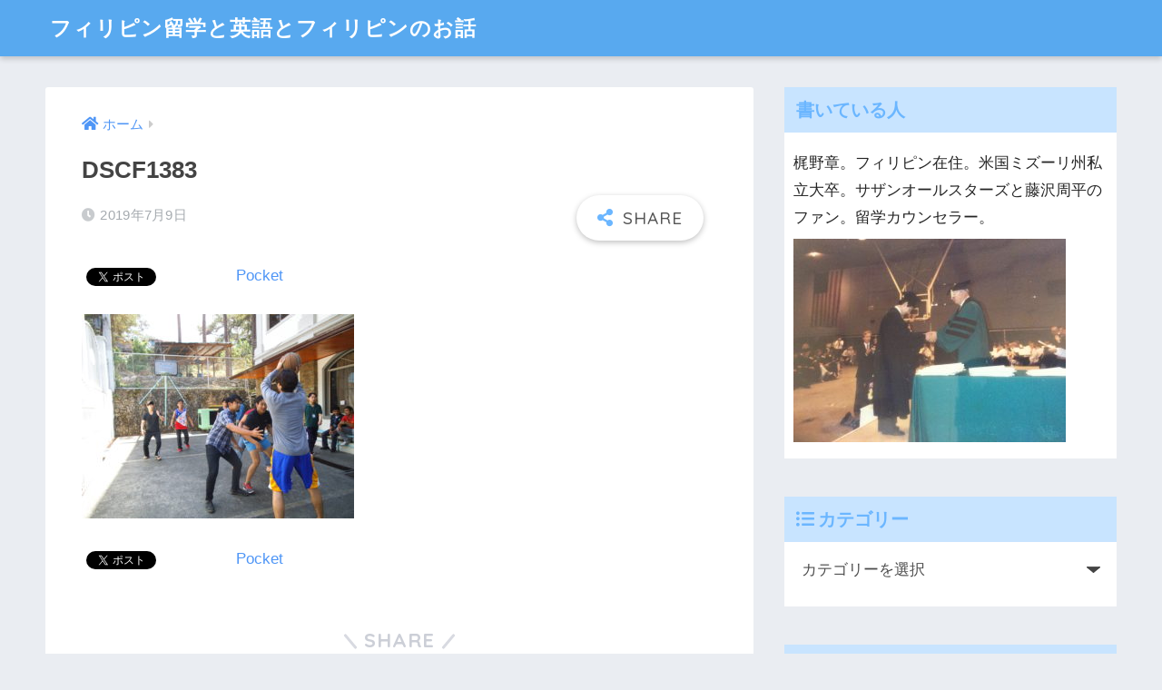

--- FILE ---
content_type: text/html; charset=UTF-8
request_url: https://ryugaku-philippines.com/2019/07/30/talk-recommended-for-toeic-score-up/dscf1383/
body_size: 12122
content:
<!doctype html>
<html dir="ltr" lang="ja" prefix="og: https://ogp.me/ns#">
<head>
  <meta charset="utf-8">
  <meta http-equiv="X-UA-Compatible" content="IE=edge">
  <meta name="HandheldFriendly" content="True">
  <meta name="MobileOptimized" content="320">
  <meta name="viewport" content="width=device-width, initial-scale=1, viewport-fit=cover"/>
  <meta name="msapplication-TileColor" content="#6bb6ff">
  <meta name="theme-color" content="#6bb6ff">
  <link rel="pingback" href="https://ryugaku-philippines.com/xmlrpc.php">
  
<!-- MapPress Easy Google Maps Version:2.95 (https://www.mappresspro.com) -->
<title>DSCF1383 | フィリピン留学と英語とフィリピンのお話</title>

		<!-- All in One SEO 4.4.8 - aioseo.com -->
		<meta name="robots" content="max-snippet:-1, max-image-preview:large, max-video-preview:-1" />
		<link rel="canonical" href="https://ryugaku-philippines.com/2019/07/30/talk-recommended-for-toeic-score-up/dscf1383/" />
		<meta name="generator" content="All in One SEO (AIOSEO) 4.4.8" />
		<meta property="og:locale" content="ja_JP" />
		<meta property="og:site_name" content="フィリピン留学と英語とフィリピンのお話 |" />
		<meta property="og:type" content="article" />
		<meta property="og:title" content="DSCF1383 | フィリピン留学と英語とフィリピンのお話" />
		<meta property="og:url" content="https://ryugaku-philippines.com/2019/07/30/talk-recommended-for-toeic-score-up/dscf1383/" />
		<meta property="article:published_time" content="2019-07-09T09:34:16+00:00" />
		<meta property="article:modified_time" content="2019-07-09T09:34:16+00:00" />
		<meta name="twitter:card" content="summary" />
		<meta name="twitter:title" content="DSCF1383 | フィリピン留学と英語とフィリピンのお話" />
		<meta name="google" content="nositelinkssearchbox" />
		<script type="application/ld+json" class="aioseo-schema">
			{"@context":"https:\/\/schema.org","@graph":[{"@type":"BreadcrumbList","@id":"https:\/\/ryugaku-philippines.com\/2019\/07\/30\/talk-recommended-for-toeic-score-up\/dscf1383\/#breadcrumblist","itemListElement":[{"@type":"ListItem","@id":"https:\/\/ryugaku-philippines.com\/#listItem","position":1,"name":"\u5bb6","item":"https:\/\/ryugaku-philippines.com\/","nextItem":"https:\/\/ryugaku-philippines.com\/2019\/07\/30\/talk-recommended-for-toeic-score-up\/dscf1383\/#listItem"},{"@type":"ListItem","@id":"https:\/\/ryugaku-philippines.com\/2019\/07\/30\/talk-recommended-for-toeic-score-up\/dscf1383\/#listItem","position":2,"name":"DSCF1383","previousItem":"https:\/\/ryugaku-philippines.com\/#listItem"}]},{"@type":"ItemPage","@id":"https:\/\/ryugaku-philippines.com\/2019\/07\/30\/talk-recommended-for-toeic-score-up\/dscf1383\/#itempage","url":"https:\/\/ryugaku-philippines.com\/2019\/07\/30\/talk-recommended-for-toeic-score-up\/dscf1383\/","name":"DSCF1383 | \u30d5\u30a3\u30ea\u30d4\u30f3\u7559\u5b66\u3068\u82f1\u8a9e\u3068\u30d5\u30a3\u30ea\u30d4\u30f3\u306e\u304a\u8a71","inLanguage":"ja","isPartOf":{"@id":"https:\/\/ryugaku-philippines.com\/#website"},"breadcrumb":{"@id":"https:\/\/ryugaku-philippines.com\/2019\/07\/30\/talk-recommended-for-toeic-score-up\/dscf1383\/#breadcrumblist"},"author":{"@id":"https:\/\/ryugaku-philippines.com\/author\/kajino-akira\/#author"},"creator":{"@id":"https:\/\/ryugaku-philippines.com\/author\/kajino-akira\/#author"},"datePublished":"2019-07-09T09:34:16+09:00","dateModified":"2019-07-09T09:34:16+09:00"},{"@type":"Organization","@id":"https:\/\/ryugaku-philippines.com\/#organization","name":"\u30d5\u30a3\u30ea\u30d4\u30f3\u7559\u5b66\u3068\u82f1\u8a9e\u3068\u30d5\u30a3\u30ea\u30d4\u30f3\u306e\u304a\u8a71","url":"https:\/\/ryugaku-philippines.com\/"},{"@type":"Person","@id":"https:\/\/ryugaku-philippines.com\/author\/kajino-akira\/#author","url":"https:\/\/ryugaku-philippines.com\/author\/kajino-akira\/","name":"Kajino Akira","image":{"@type":"ImageObject","@id":"https:\/\/ryugaku-philippines.com\/2019\/07\/30\/talk-recommended-for-toeic-score-up\/dscf1383\/#authorImage","url":"https:\/\/secure.gravatar.com\/avatar\/8a36a48c8e8316a475bbccc8a2a2db04?s=96&d=mm&r=g","width":96,"height":96,"caption":"Kajino Akira"}},{"@type":"WebSite","@id":"https:\/\/ryugaku-philippines.com\/#website","url":"https:\/\/ryugaku-philippines.com\/","name":"\u30d5\u30a3\u30ea\u30d4\u30f3\u7559\u5b66\u3068\u82f1\u8a9e\u3068\u30d5\u30a3\u30ea\u30d4\u30f3\u306e\u304a\u8a71","inLanguage":"ja","publisher":{"@id":"https:\/\/ryugaku-philippines.com\/#organization"}}]}
		</script>
		<script type="text/javascript" >
			window.ga=window.ga||function(){(ga.q=ga.q||[]).push(arguments)};ga.l=+new Date;
			ga('create', "UA-100238994-1", 'auto');
			ga('send', 'pageview');
		</script>
		<script async src="https://www.google-analytics.com/analytics.js"></script>
		<!-- All in One SEO -->

<link rel='dns-prefetch' href='//fonts.googleapis.com' />
<link rel='dns-prefetch' href='//use.fontawesome.com' />
<link rel="alternate" type="application/rss+xml" title="フィリピン留学と英語とフィリピンのお話 &raquo; フィード" href="https://ryugaku-philippines.com/feed/" />
<link rel="alternate" type="application/rss+xml" title="フィリピン留学と英語とフィリピンのお話 &raquo; コメントフィード" href="https://ryugaku-philippines.com/comments/feed/" />
<script type="text/javascript">
window._wpemojiSettings = {"baseUrl":"https:\/\/s.w.org\/images\/core\/emoji\/14.0.0\/72x72\/","ext":".png","svgUrl":"https:\/\/s.w.org\/images\/core\/emoji\/14.0.0\/svg\/","svgExt":".svg","source":{"concatemoji":"https:\/\/ryugaku-philippines.com\/wp-includes\/js\/wp-emoji-release.min.js?ver=6.1.9"}};
/*! This file is auto-generated */
!function(e,a,t){var n,r,o,i=a.createElement("canvas"),p=i.getContext&&i.getContext("2d");function s(e,t){var a=String.fromCharCode,e=(p.clearRect(0,0,i.width,i.height),p.fillText(a.apply(this,e),0,0),i.toDataURL());return p.clearRect(0,0,i.width,i.height),p.fillText(a.apply(this,t),0,0),e===i.toDataURL()}function c(e){var t=a.createElement("script");t.src=e,t.defer=t.type="text/javascript",a.getElementsByTagName("head")[0].appendChild(t)}for(o=Array("flag","emoji"),t.supports={everything:!0,everythingExceptFlag:!0},r=0;r<o.length;r++)t.supports[o[r]]=function(e){if(p&&p.fillText)switch(p.textBaseline="top",p.font="600 32px Arial",e){case"flag":return s([127987,65039,8205,9895,65039],[127987,65039,8203,9895,65039])?!1:!s([55356,56826,55356,56819],[55356,56826,8203,55356,56819])&&!s([55356,57332,56128,56423,56128,56418,56128,56421,56128,56430,56128,56423,56128,56447],[55356,57332,8203,56128,56423,8203,56128,56418,8203,56128,56421,8203,56128,56430,8203,56128,56423,8203,56128,56447]);case"emoji":return!s([129777,127995,8205,129778,127999],[129777,127995,8203,129778,127999])}return!1}(o[r]),t.supports.everything=t.supports.everything&&t.supports[o[r]],"flag"!==o[r]&&(t.supports.everythingExceptFlag=t.supports.everythingExceptFlag&&t.supports[o[r]]);t.supports.everythingExceptFlag=t.supports.everythingExceptFlag&&!t.supports.flag,t.DOMReady=!1,t.readyCallback=function(){t.DOMReady=!0},t.supports.everything||(n=function(){t.readyCallback()},a.addEventListener?(a.addEventListener("DOMContentLoaded",n,!1),e.addEventListener("load",n,!1)):(e.attachEvent("onload",n),a.attachEvent("onreadystatechange",function(){"complete"===a.readyState&&t.readyCallback()})),(e=t.source||{}).concatemoji?c(e.concatemoji):e.wpemoji&&e.twemoji&&(c(e.twemoji),c(e.wpemoji)))}(window,document,window._wpemojiSettings);
</script>
<style type="text/css">
img.wp-smiley,
img.emoji {
	display: inline !important;
	border: none !important;
	box-shadow: none !important;
	height: 1em !important;
	width: 1em !important;
	margin: 0 0.07em !important;
	vertical-align: -0.1em !important;
	background: none !important;
	padding: 0 !important;
}
</style>
	<link rel='stylesheet' id='sng-stylesheet-css' href='https://ryugaku-philippines.com/wp-content/themes/sango-theme/style.css?ver2_19_6' type='text/css' media='all' />
<link rel='stylesheet' id='sng-option-css' href='https://ryugaku-philippines.com/wp-content/themes/sango-theme/entry-option.css?ver2_19_6' type='text/css' media='all' />
<link rel='stylesheet' id='sng-googlefonts-css' href='https://fonts.googleapis.com/css?family=Quicksand%3A500%2C700&#038;display=swap' type='text/css' media='all' />
<link rel='stylesheet' id='sng-fontawesome-css' href='https://use.fontawesome.com/releases/v5.11.2/css/all.css' type='text/css' media='all' />
<link rel='stylesheet' id='wp-block-library-css' href='https://ryugaku-philippines.com/wp-includes/css/dist/block-library/style.min.css?ver=6.1.9' type='text/css' media='all' />
<link rel='stylesheet' id='mappress-leaflet-css' href='https://ryugaku-philippines.com/wp-content/plugins/mappress-google-maps-for-wordpress/lib/leaflet/leaflet.css' type='text/css' media='all' />
<link rel='stylesheet' id='mappress-css' href='https://ryugaku-philippines.com/wp-content/plugins/mappress-google-maps-for-wordpress/css/mappress.css' type='text/css' media='all' />
<link rel='stylesheet' id='classic-theme-styles-css' href='https://ryugaku-philippines.com/wp-includes/css/classic-themes.min.css?ver=1' type='text/css' media='all' />
<style id='global-styles-inline-css' type='text/css'>
body{--wp--preset--color--black: #000000;--wp--preset--color--cyan-bluish-gray: #abb8c3;--wp--preset--color--white: #ffffff;--wp--preset--color--pale-pink: #f78da7;--wp--preset--color--vivid-red: #cf2e2e;--wp--preset--color--luminous-vivid-orange: #ff6900;--wp--preset--color--luminous-vivid-amber: #fcb900;--wp--preset--color--light-green-cyan: #7bdcb5;--wp--preset--color--vivid-green-cyan: #00d084;--wp--preset--color--pale-cyan-blue: #8ed1fc;--wp--preset--color--vivid-cyan-blue: #0693e3;--wp--preset--color--vivid-purple: #9b51e0;--wp--preset--gradient--vivid-cyan-blue-to-vivid-purple: linear-gradient(135deg,rgba(6,147,227,1) 0%,rgb(155,81,224) 100%);--wp--preset--gradient--light-green-cyan-to-vivid-green-cyan: linear-gradient(135deg,rgb(122,220,180) 0%,rgb(0,208,130) 100%);--wp--preset--gradient--luminous-vivid-amber-to-luminous-vivid-orange: linear-gradient(135deg,rgba(252,185,0,1) 0%,rgba(255,105,0,1) 100%);--wp--preset--gradient--luminous-vivid-orange-to-vivid-red: linear-gradient(135deg,rgba(255,105,0,1) 0%,rgb(207,46,46) 100%);--wp--preset--gradient--very-light-gray-to-cyan-bluish-gray: linear-gradient(135deg,rgb(238,238,238) 0%,rgb(169,184,195) 100%);--wp--preset--gradient--cool-to-warm-spectrum: linear-gradient(135deg,rgb(74,234,220) 0%,rgb(151,120,209) 20%,rgb(207,42,186) 40%,rgb(238,44,130) 60%,rgb(251,105,98) 80%,rgb(254,248,76) 100%);--wp--preset--gradient--blush-light-purple: linear-gradient(135deg,rgb(255,206,236) 0%,rgb(152,150,240) 100%);--wp--preset--gradient--blush-bordeaux: linear-gradient(135deg,rgb(254,205,165) 0%,rgb(254,45,45) 50%,rgb(107,0,62) 100%);--wp--preset--gradient--luminous-dusk: linear-gradient(135deg,rgb(255,203,112) 0%,rgb(199,81,192) 50%,rgb(65,88,208) 100%);--wp--preset--gradient--pale-ocean: linear-gradient(135deg,rgb(255,245,203) 0%,rgb(182,227,212) 50%,rgb(51,167,181) 100%);--wp--preset--gradient--electric-grass: linear-gradient(135deg,rgb(202,248,128) 0%,rgb(113,206,126) 100%);--wp--preset--gradient--midnight: linear-gradient(135deg,rgb(2,3,129) 0%,rgb(40,116,252) 100%);--wp--preset--duotone--dark-grayscale: url('#wp-duotone-dark-grayscale');--wp--preset--duotone--grayscale: url('#wp-duotone-grayscale');--wp--preset--duotone--purple-yellow: url('#wp-duotone-purple-yellow');--wp--preset--duotone--blue-red: url('#wp-duotone-blue-red');--wp--preset--duotone--midnight: url('#wp-duotone-midnight');--wp--preset--duotone--magenta-yellow: url('#wp-duotone-magenta-yellow');--wp--preset--duotone--purple-green: url('#wp-duotone-purple-green');--wp--preset--duotone--blue-orange: url('#wp-duotone-blue-orange');--wp--preset--font-size--small: 13px;--wp--preset--font-size--medium: 20px;--wp--preset--font-size--large: 36px;--wp--preset--font-size--x-large: 42px;--wp--preset--spacing--20: 0.44rem;--wp--preset--spacing--30: 0.67rem;--wp--preset--spacing--40: 1rem;--wp--preset--spacing--50: 1.5rem;--wp--preset--spacing--60: 2.25rem;--wp--preset--spacing--70: 3.38rem;--wp--preset--spacing--80: 5.06rem;}:where(.is-layout-flex){gap: 0.5em;}body .is-layout-flow > .alignleft{float: left;margin-inline-start: 0;margin-inline-end: 2em;}body .is-layout-flow > .alignright{float: right;margin-inline-start: 2em;margin-inline-end: 0;}body .is-layout-flow > .aligncenter{margin-left: auto !important;margin-right: auto !important;}body .is-layout-constrained > .alignleft{float: left;margin-inline-start: 0;margin-inline-end: 2em;}body .is-layout-constrained > .alignright{float: right;margin-inline-start: 2em;margin-inline-end: 0;}body .is-layout-constrained > .aligncenter{margin-left: auto !important;margin-right: auto !important;}body .is-layout-constrained > :where(:not(.alignleft):not(.alignright):not(.alignfull)){max-width: var(--wp--style--global--content-size);margin-left: auto !important;margin-right: auto !important;}body .is-layout-constrained > .alignwide{max-width: var(--wp--style--global--wide-size);}body .is-layout-flex{display: flex;}body .is-layout-flex{flex-wrap: wrap;align-items: center;}body .is-layout-flex > *{margin: 0;}:where(.wp-block-columns.is-layout-flex){gap: 2em;}.has-black-color{color: var(--wp--preset--color--black) !important;}.has-cyan-bluish-gray-color{color: var(--wp--preset--color--cyan-bluish-gray) !important;}.has-white-color{color: var(--wp--preset--color--white) !important;}.has-pale-pink-color{color: var(--wp--preset--color--pale-pink) !important;}.has-vivid-red-color{color: var(--wp--preset--color--vivid-red) !important;}.has-luminous-vivid-orange-color{color: var(--wp--preset--color--luminous-vivid-orange) !important;}.has-luminous-vivid-amber-color{color: var(--wp--preset--color--luminous-vivid-amber) !important;}.has-light-green-cyan-color{color: var(--wp--preset--color--light-green-cyan) !important;}.has-vivid-green-cyan-color{color: var(--wp--preset--color--vivid-green-cyan) !important;}.has-pale-cyan-blue-color{color: var(--wp--preset--color--pale-cyan-blue) !important;}.has-vivid-cyan-blue-color{color: var(--wp--preset--color--vivid-cyan-blue) !important;}.has-vivid-purple-color{color: var(--wp--preset--color--vivid-purple) !important;}.has-black-background-color{background-color: var(--wp--preset--color--black) !important;}.has-cyan-bluish-gray-background-color{background-color: var(--wp--preset--color--cyan-bluish-gray) !important;}.has-white-background-color{background-color: var(--wp--preset--color--white) !important;}.has-pale-pink-background-color{background-color: var(--wp--preset--color--pale-pink) !important;}.has-vivid-red-background-color{background-color: var(--wp--preset--color--vivid-red) !important;}.has-luminous-vivid-orange-background-color{background-color: var(--wp--preset--color--luminous-vivid-orange) !important;}.has-luminous-vivid-amber-background-color{background-color: var(--wp--preset--color--luminous-vivid-amber) !important;}.has-light-green-cyan-background-color{background-color: var(--wp--preset--color--light-green-cyan) !important;}.has-vivid-green-cyan-background-color{background-color: var(--wp--preset--color--vivid-green-cyan) !important;}.has-pale-cyan-blue-background-color{background-color: var(--wp--preset--color--pale-cyan-blue) !important;}.has-vivid-cyan-blue-background-color{background-color: var(--wp--preset--color--vivid-cyan-blue) !important;}.has-vivid-purple-background-color{background-color: var(--wp--preset--color--vivid-purple) !important;}.has-black-border-color{border-color: var(--wp--preset--color--black) !important;}.has-cyan-bluish-gray-border-color{border-color: var(--wp--preset--color--cyan-bluish-gray) !important;}.has-white-border-color{border-color: var(--wp--preset--color--white) !important;}.has-pale-pink-border-color{border-color: var(--wp--preset--color--pale-pink) !important;}.has-vivid-red-border-color{border-color: var(--wp--preset--color--vivid-red) !important;}.has-luminous-vivid-orange-border-color{border-color: var(--wp--preset--color--luminous-vivid-orange) !important;}.has-luminous-vivid-amber-border-color{border-color: var(--wp--preset--color--luminous-vivid-amber) !important;}.has-light-green-cyan-border-color{border-color: var(--wp--preset--color--light-green-cyan) !important;}.has-vivid-green-cyan-border-color{border-color: var(--wp--preset--color--vivid-green-cyan) !important;}.has-pale-cyan-blue-border-color{border-color: var(--wp--preset--color--pale-cyan-blue) !important;}.has-vivid-cyan-blue-border-color{border-color: var(--wp--preset--color--vivid-cyan-blue) !important;}.has-vivid-purple-border-color{border-color: var(--wp--preset--color--vivid-purple) !important;}.has-vivid-cyan-blue-to-vivid-purple-gradient-background{background: var(--wp--preset--gradient--vivid-cyan-blue-to-vivid-purple) !important;}.has-light-green-cyan-to-vivid-green-cyan-gradient-background{background: var(--wp--preset--gradient--light-green-cyan-to-vivid-green-cyan) !important;}.has-luminous-vivid-amber-to-luminous-vivid-orange-gradient-background{background: var(--wp--preset--gradient--luminous-vivid-amber-to-luminous-vivid-orange) !important;}.has-luminous-vivid-orange-to-vivid-red-gradient-background{background: var(--wp--preset--gradient--luminous-vivid-orange-to-vivid-red) !important;}.has-very-light-gray-to-cyan-bluish-gray-gradient-background{background: var(--wp--preset--gradient--very-light-gray-to-cyan-bluish-gray) !important;}.has-cool-to-warm-spectrum-gradient-background{background: var(--wp--preset--gradient--cool-to-warm-spectrum) !important;}.has-blush-light-purple-gradient-background{background: var(--wp--preset--gradient--blush-light-purple) !important;}.has-blush-bordeaux-gradient-background{background: var(--wp--preset--gradient--blush-bordeaux) !important;}.has-luminous-dusk-gradient-background{background: var(--wp--preset--gradient--luminous-dusk) !important;}.has-pale-ocean-gradient-background{background: var(--wp--preset--gradient--pale-ocean) !important;}.has-electric-grass-gradient-background{background: var(--wp--preset--gradient--electric-grass) !important;}.has-midnight-gradient-background{background: var(--wp--preset--gradient--midnight) !important;}.has-small-font-size{font-size: var(--wp--preset--font-size--small) !important;}.has-medium-font-size{font-size: var(--wp--preset--font-size--medium) !important;}.has-large-font-size{font-size: var(--wp--preset--font-size--large) !important;}.has-x-large-font-size{font-size: var(--wp--preset--font-size--x-large) !important;}
.wp-block-navigation a:where(:not(.wp-element-button)){color: inherit;}
:where(.wp-block-columns.is-layout-flex){gap: 2em;}
.wp-block-pullquote{font-size: 1.5em;line-height: 1.6;}
</style>
<link rel='stylesheet' id='contact-form-7-css' href='https://ryugaku-philippines.com/wp-content/plugins/contact-form-7/includes/css/styles.css' type='text/css' media='all' />
<link rel='stylesheet' id='toc-screen-css' href='https://ryugaku-philippines.com/wp-content/plugins/table-of-contents-plus/screen.min.css' type='text/css' media='all' />
<link rel='stylesheet' id='tablepress-default-css' href='https://ryugaku-philippines.com/wp-content/plugins/tablepress/css/build/default.css' type='text/css' media='all' />
<script type='text/javascript' src='https://ryugaku-philippines.com/wp-includes/js/jquery/jquery.min.js?ver=3.6.1' id='jquery-core-js'></script>
<script type='text/javascript' src='https://ryugaku-philippines.com/wp-includes/js/jquery/jquery-migrate.min.js?ver=3.3.2' id='jquery-migrate-js'></script>
<link rel="https://api.w.org/" href="https://ryugaku-philippines.com/wp-json/" /><link rel="alternate" type="application/json" href="https://ryugaku-philippines.com/wp-json/wp/v2/media/15911" /><link rel="EditURI" type="application/rsd+xml" title="RSD" href="https://ryugaku-philippines.com/xmlrpc.php?rsd" />
<link rel='shortlink' href='https://ryugaku-philippines.com/?p=15911' />
<link rel="alternate" type="application/json+oembed" href="https://ryugaku-philippines.com/wp-json/oembed/1.0/embed?url=https%3A%2F%2Fryugaku-philippines.com%2F2019%2F07%2F30%2Ftalk-recommended-for-toeic-score-up%2Fdscf1383%2F" />
<link rel="alternate" type="text/xml+oembed" href="https://ryugaku-philippines.com/wp-json/oembed/1.0/embed?url=https%3A%2F%2Fryugaku-philippines.com%2F2019%2F07%2F30%2Ftalk-recommended-for-toeic-score-up%2Fdscf1383%2F&#038;format=xml" />
	<style>	   
		#btn{
			background-color: #e60000;
			cursor: pointer; 
		   	font-weight: bold;
			font-size: 14px; 
			color: #fff; 
			border-radius: 8px; 
			padding: 7px 44px;
		}
	</style>
<meta name="robots" content="noindex,nofollow" /><meta property="og:title" content="DSCF1383" />
<meta property="og:description" content="" />
<meta property="og:type" content="article" />
<meta property="og:url" content="https://ryugaku-philippines.com/2019/07/30/talk-recommended-for-toeic-score-up/dscf1383/" />
<meta property="og:image" content="https://ryugaku-philippines.com/wp-content/themes/sango-theme/library/images/default.jpg" />
<meta name="thumbnail" content="https://ryugaku-philippines.com/wp-content/themes/sango-theme/library/images/default.jpg" />
<meta property="og:site_name" content="フィリピン留学と英語とフィリピンのお話" />
<meta name="twitter:card" content="summary_large_image" />

<!-- BEGIN: WP Social Bookmarking Light HEAD -->


<script>
    (function (d, s, id) {
        var js, fjs = d.getElementsByTagName(s)[0];
        if (d.getElementById(id)) return;
        js = d.createElement(s);
        js.id = id;
        js.src = "//connect.facebook.net/ja_JP/sdk.js#xfbml=1&version=v2.7";
        fjs.parentNode.insertBefore(js, fjs);
    }(document, 'script', 'facebook-jssdk'));
</script>

<style type="text/css">
    .wp_social_bookmarking_light{
    border: 0 !important;
    padding: 10px 0 20px 0 !important;
    margin: 0 !important;
}
.wp_social_bookmarking_light div{
    float: left !important;
    border: 0 !important;
    padding: 0 !important;
    margin: 0 5px 0px 0 !important;
    min-height: 30px !important;
    line-height: 18px !important;
    text-indent: 0 !important;
}
.wp_social_bookmarking_light img{
    border: 0 !important;
    padding: 0;
    margin: 0;
    vertical-align: top !important;
}
.wp_social_bookmarking_light_clear{
    clear: both !important;
}
#fb-root{
    display: none;
}
.wsbl_twitter{
    width: 100px;
}
.wsbl_facebook_like iframe{
    max-width: none !important;
}
.wsbl_pinterest a{
    border: 0px !important;
}
</style>
<!-- END: WP Social Bookmarking Light HEAD -->
<style> a{color:#4f96f6}.main-c, .has-sango-main-color{color:#6bb6ff}.main-bc, .has-sango-main-background-color{background-color:#6bb6ff}.main-bdr, #inner-content .main-bdr{border-color:#6bb6ff}.pastel-c, .has-sango-pastel-color{color:#c8e4ff}.pastel-bc, .has-sango-pastel-background-color, #inner-content .pastel-bc{background-color:#c8e4ff}.accent-c, .has-sango-accent-color{color:#ffb36b}.accent-bc, .has-sango-accent-background-color{background-color:#ffb36b}.header, #footer-menu, .drawer__title{background-color:#58a9ef}#logo a{color:#FFF}.desktop-nav li a , .mobile-nav li a, #footer-menu a, #drawer__open, .header-search__open, .copyright, .drawer__title{color:#FFF}.drawer__title .close span, .drawer__title .close span:before{background:#FFF}.desktop-nav li:after{background:#FFF}.mobile-nav .current-menu-item{border-bottom-color:#FFF}.widgettitle, .sidebar .wp-block-group h2, .drawer .wp-block-group h2{color:#6bb6ff;background-color:#c8e4ff}.footer, .footer-block{background-color:#e0e4eb}.footer-block, .footer, .footer a, .footer .widget ul li a{color:#3c3c3c}#toc_container .toc_title, .entry-content .ez-toc-title-container, #footer_menu .raised, .pagination a, .pagination span, #reply-title:before, .entry-content blockquote:before, .main-c-before li:before, .main-c-b:before{color:#6bb6ff}.searchform__submit, .footer-block .wp-block-search .wp-block-search__button, .sidebar .wp-block-search .wp-block-search__button, .footer .wp-block-search .wp-block-search__button, .drawer .wp-block-search .wp-block-search__button, #toc_container .toc_title:before, .ez-toc-title-container:before, .cat-name, .pre_tag > span, .pagination .current, .post-page-numbers.current, #submit, .withtag_list > span, .main-bc-before li:before{background-color:#6bb6ff}#toc_container, #ez-toc-container, .entry-content h3, .li-mainbdr ul, .li-mainbdr ol{border-color:#6bb6ff}.search-title i, .acc-bc-before li:before{background:#ffb36b}.li-accentbdr ul, .li-accentbdr ol{border-color:#ffb36b}.pagination a:hover, .li-pastelbc ul, .li-pastelbc ol{background:#c8e4ff}body{font-size:100%}@media only screen and (min-width:481px){body{font-size:107%}}@media only screen and (min-width:1030px){body{font-size:107%}}.totop{background:#5ba9f7}.header-info a{color:#FFF;background:linear-gradient(95deg, #738bff, #85e3ec)}.fixed-menu ul{background:#FFF}.fixed-menu a{color:#a2a7ab}.fixed-menu .current-menu-item a, .fixed-menu ul li a.active{color:#6bb6ff}.post-tab{background:#FFF}.post-tab > div{color:#a7a7a7}.post-tab > div.tab-active{background:linear-gradient(45deg, #bdb9ff, #67b8ff)}body{font-family:"Helvetica", "Arial", "Hiragino Kaku Gothic ProN", "Hiragino Sans", YuGothic, "Yu Gothic", "メイリオ", Meiryo, sans-serif;}.dfont{font-family:"Quicksand","Helvetica", "Arial", "Hiragino Kaku Gothic ProN", "Hiragino Sans", YuGothic, "Yu Gothic", "メイリオ", Meiryo, sans-serif;}</style></head>
<body class="attachment attachment-template-default single single-attachment postid-15911 attachmentid-15911 attachment-jpeg fa5">
  <svg xmlns="http://www.w3.org/2000/svg" viewBox="0 0 0 0" width="0" height="0" focusable="false" role="none" style="visibility: hidden; position: absolute; left: -9999px; overflow: hidden;" ><defs><filter id="wp-duotone-dark-grayscale"><feColorMatrix color-interpolation-filters="sRGB" type="matrix" values=" .299 .587 .114 0 0 .299 .587 .114 0 0 .299 .587 .114 0 0 .299 .587 .114 0 0 " /><feComponentTransfer color-interpolation-filters="sRGB" ><feFuncR type="table" tableValues="0 0.49803921568627" /><feFuncG type="table" tableValues="0 0.49803921568627" /><feFuncB type="table" tableValues="0 0.49803921568627" /><feFuncA type="table" tableValues="1 1" /></feComponentTransfer><feComposite in2="SourceGraphic" operator="in" /></filter></defs></svg><svg xmlns="http://www.w3.org/2000/svg" viewBox="0 0 0 0" width="0" height="0" focusable="false" role="none" style="visibility: hidden; position: absolute; left: -9999px; overflow: hidden;" ><defs><filter id="wp-duotone-grayscale"><feColorMatrix color-interpolation-filters="sRGB" type="matrix" values=" .299 .587 .114 0 0 .299 .587 .114 0 0 .299 .587 .114 0 0 .299 .587 .114 0 0 " /><feComponentTransfer color-interpolation-filters="sRGB" ><feFuncR type="table" tableValues="0 1" /><feFuncG type="table" tableValues="0 1" /><feFuncB type="table" tableValues="0 1" /><feFuncA type="table" tableValues="1 1" /></feComponentTransfer><feComposite in2="SourceGraphic" operator="in" /></filter></defs></svg><svg xmlns="http://www.w3.org/2000/svg" viewBox="0 0 0 0" width="0" height="0" focusable="false" role="none" style="visibility: hidden; position: absolute; left: -9999px; overflow: hidden;" ><defs><filter id="wp-duotone-purple-yellow"><feColorMatrix color-interpolation-filters="sRGB" type="matrix" values=" .299 .587 .114 0 0 .299 .587 .114 0 0 .299 .587 .114 0 0 .299 .587 .114 0 0 " /><feComponentTransfer color-interpolation-filters="sRGB" ><feFuncR type="table" tableValues="0.54901960784314 0.98823529411765" /><feFuncG type="table" tableValues="0 1" /><feFuncB type="table" tableValues="0.71764705882353 0.25490196078431" /><feFuncA type="table" tableValues="1 1" /></feComponentTransfer><feComposite in2="SourceGraphic" operator="in" /></filter></defs></svg><svg xmlns="http://www.w3.org/2000/svg" viewBox="0 0 0 0" width="0" height="0" focusable="false" role="none" style="visibility: hidden; position: absolute; left: -9999px; overflow: hidden;" ><defs><filter id="wp-duotone-blue-red"><feColorMatrix color-interpolation-filters="sRGB" type="matrix" values=" .299 .587 .114 0 0 .299 .587 .114 0 0 .299 .587 .114 0 0 .299 .587 .114 0 0 " /><feComponentTransfer color-interpolation-filters="sRGB" ><feFuncR type="table" tableValues="0 1" /><feFuncG type="table" tableValues="0 0.27843137254902" /><feFuncB type="table" tableValues="0.5921568627451 0.27843137254902" /><feFuncA type="table" tableValues="1 1" /></feComponentTransfer><feComposite in2="SourceGraphic" operator="in" /></filter></defs></svg><svg xmlns="http://www.w3.org/2000/svg" viewBox="0 0 0 0" width="0" height="0" focusable="false" role="none" style="visibility: hidden; position: absolute; left: -9999px; overflow: hidden;" ><defs><filter id="wp-duotone-midnight"><feColorMatrix color-interpolation-filters="sRGB" type="matrix" values=" .299 .587 .114 0 0 .299 .587 .114 0 0 .299 .587 .114 0 0 .299 .587 .114 0 0 " /><feComponentTransfer color-interpolation-filters="sRGB" ><feFuncR type="table" tableValues="0 0" /><feFuncG type="table" tableValues="0 0.64705882352941" /><feFuncB type="table" tableValues="0 1" /><feFuncA type="table" tableValues="1 1" /></feComponentTransfer><feComposite in2="SourceGraphic" operator="in" /></filter></defs></svg><svg xmlns="http://www.w3.org/2000/svg" viewBox="0 0 0 0" width="0" height="0" focusable="false" role="none" style="visibility: hidden; position: absolute; left: -9999px; overflow: hidden;" ><defs><filter id="wp-duotone-magenta-yellow"><feColorMatrix color-interpolation-filters="sRGB" type="matrix" values=" .299 .587 .114 0 0 .299 .587 .114 0 0 .299 .587 .114 0 0 .299 .587 .114 0 0 " /><feComponentTransfer color-interpolation-filters="sRGB" ><feFuncR type="table" tableValues="0.78039215686275 1" /><feFuncG type="table" tableValues="0 0.94901960784314" /><feFuncB type="table" tableValues="0.35294117647059 0.47058823529412" /><feFuncA type="table" tableValues="1 1" /></feComponentTransfer><feComposite in2="SourceGraphic" operator="in" /></filter></defs></svg><svg xmlns="http://www.w3.org/2000/svg" viewBox="0 0 0 0" width="0" height="0" focusable="false" role="none" style="visibility: hidden; position: absolute; left: -9999px; overflow: hidden;" ><defs><filter id="wp-duotone-purple-green"><feColorMatrix color-interpolation-filters="sRGB" type="matrix" values=" .299 .587 .114 0 0 .299 .587 .114 0 0 .299 .587 .114 0 0 .299 .587 .114 0 0 " /><feComponentTransfer color-interpolation-filters="sRGB" ><feFuncR type="table" tableValues="0.65098039215686 0.40392156862745" /><feFuncG type="table" tableValues="0 1" /><feFuncB type="table" tableValues="0.44705882352941 0.4" /><feFuncA type="table" tableValues="1 1" /></feComponentTransfer><feComposite in2="SourceGraphic" operator="in" /></filter></defs></svg><svg xmlns="http://www.w3.org/2000/svg" viewBox="0 0 0 0" width="0" height="0" focusable="false" role="none" style="visibility: hidden; position: absolute; left: -9999px; overflow: hidden;" ><defs><filter id="wp-duotone-blue-orange"><feColorMatrix color-interpolation-filters="sRGB" type="matrix" values=" .299 .587 .114 0 0 .299 .587 .114 0 0 .299 .587 .114 0 0 .299 .587 .114 0 0 " /><feComponentTransfer color-interpolation-filters="sRGB" ><feFuncR type="table" tableValues="0.098039215686275 1" /><feFuncG type="table" tableValues="0 0.66274509803922" /><feFuncB type="table" tableValues="0.84705882352941 0.41960784313725" /><feFuncA type="table" tableValues="1 1" /></feComponentTransfer><feComposite in2="SourceGraphic" operator="in" /></filter></defs></svg>  <div id="container">
    <header class="header">
            <div id="inner-header" class="wrap cf">
    <div id="logo" class="header-logo h1 dfont">
    <a href="https://ryugaku-philippines.com" class="header-logo__link">
            フィリピン留学と英語とフィリピンのお話    </a>
  </div>
  <div class="header-search">
      <label class="header-search__open" for="header-search-input"><i class="fas fa-search" aria-hidden="true"></i></label>
    <input type="checkbox" class="header-search__input" id="header-search-input" onclick="document.querySelector('.header-search__modal .searchform__input').focus()">
  <label class="header-search__close" for="header-search-input"></label>
  <div class="header-search__modal">
    <form role="search" method="get" class="searchform" action="https://ryugaku-philippines.com/">
  <div>
    <input type="search" class="searchform__input" name="s" value="" placeholder="検索" />
    <button type="submit" class="searchform__submit" aria-label="検索"><i class="fas fa-search" aria-hidden="true"></i></button>
  </div>
</form>  </div>
</div>  </div>
    </header>
      <div id="content">
    <div id="inner-content" class="wrap cf">
      <main id="main" class="m-all t-2of3 d-5of7 cf">
                  <article id="entry" class="cf post-15911 attachment type-attachment status-inherit nothumb">
            <header class="article-header entry-header">
  <nav id="breadcrumb" class="breadcrumb"><ul itemscope itemtype="http://schema.org/BreadcrumbList"><li itemprop="itemListElement" itemscope itemtype="http://schema.org/ListItem"><a href="https://ryugaku-philippines.com" itemprop="item"><span itemprop="name">ホーム</span></a><meta itemprop="position" content="1" /></li></ul></nav>  <h1 class="entry-title single-title">DSCF1383</h1>
  <div class="entry-meta vcard">
    <time class="pubdate entry-time" itemprop="datePublished" datetime="2019-07-09">2019年7月9日</time>  </div>
        <input type="checkbox" id="fab">
    <label class="fab-btn extended-fab main-c" for="fab"><i class="fas fa-share-alt" aria-hidden="true"></i></label>
    <label class="fab__close-cover" for="fab"></label>
        <div id="fab__contents">
      <div class="fab__contents-main dfont">
        <label class="close" for="fab"><span></span></label>
        <p class="fab__contents_title">SHARE</p>
                  <div class="sns-btn sns-dif">
          <ul>
        <!-- twitter -->
        <li class="tw sns-btn__item">
          <a href="https://twitter.com/share?url=https%3A%2F%2Fryugaku-philippines.com%2F2019%2F07%2F30%2Ftalk-recommended-for-toeic-score-up%2Fdscf1383%2F&text=DSCF1383%EF%BD%9C%E3%83%95%E3%82%A3%E3%83%AA%E3%83%94%E3%83%B3%E7%95%99%E5%AD%A6%E3%81%A8%E8%8B%B1%E8%AA%9E%E3%81%A8%E3%83%95%E3%82%A3%E3%83%AA%E3%83%94%E3%83%B3%E3%81%AE%E3%81%8A%E8%A9%B1" target="_blank" rel="nofollow noopener noreferrer" aria-label="Twitterでシェアする">
            <i class="fab fa-twitter" aria-hidden="true"></i>            <span class="share_txt">ツイート</span>
          </a>
                  </li>
        <!-- facebook -->
        <li class="fb sns-btn__item">
          <a href="https://www.facebook.com/share.php?u=https%3A%2F%2Fryugaku-philippines.com%2F2019%2F07%2F30%2Ftalk-recommended-for-toeic-score-up%2Fdscf1383%2F" target="_blank" rel="nofollow noopener noreferrer" aria-label="Facebookでシェアする">
            <i class="fab fa-facebook" aria-hidden="true"></i>            <span class="share_txt">シェア</span>
          </a>
                  </li>
        <!-- はてなブックマーク -->
        <li class="hatebu sns-btn__item">
          <a href="http://b.hatena.ne.jp/add?mode=confirm&url=https%3A%2F%2Fryugaku-philippines.com%2F2019%2F07%2F30%2Ftalk-recommended-for-toeic-score-up%2Fdscf1383%2F&title=DSCF1383%EF%BD%9C%E3%83%95%E3%82%A3%E3%83%AA%E3%83%94%E3%83%B3%E7%95%99%E5%AD%A6%E3%81%A8%E8%8B%B1%E8%AA%9E%E3%81%A8%E3%83%95%E3%82%A3%E3%83%AA%E3%83%94%E3%83%B3%E3%81%AE%E3%81%8A%E8%A9%B1" target="_blank" rel="nofollow noopener noreferrer" aria-label="はてブでブックマークする">
            <i class="fa fa-hatebu" aria-hidden="true"></i>
            <span class="share_txt">はてブ</span>
          </a>
                  </li>
        <!-- LINE -->
        <li class="line sns-btn__item">
          <a href="https://social-plugins.line.me/lineit/share?url=https%3A%2F%2Fryugaku-philippines.com%2F2019%2F07%2F30%2Ftalk-recommended-for-toeic-score-up%2Fdscf1383%2F&text=DSCF1383%EF%BD%9C%E3%83%95%E3%82%A3%E3%83%AA%E3%83%94%E3%83%B3%E7%95%99%E5%AD%A6%E3%81%A8%E8%8B%B1%E8%AA%9E%E3%81%A8%E3%83%95%E3%82%A3%E3%83%AA%E3%83%94%E3%83%B3%E3%81%AE%E3%81%8A%E8%A9%B1" target="_blank" rel="nofollow noopener noreferrer" aria-label="LINEでシェアする">
                          <i class="fab fa-line" aria-hidden="true"></i>
                        <span class="share_txt share_txt_line dfont">LINE</span>
          </a>
        </li>
        <!-- Pocket -->
        <li class="pkt sns-btn__item">
          <a href="http://getpocket.com/edit?url=https%3A%2F%2Fryugaku-philippines.com%2F2019%2F07%2F30%2Ftalk-recommended-for-toeic-score-up%2Fdscf1383%2F&title=DSCF1383%EF%BD%9C%E3%83%95%E3%82%A3%E3%83%AA%E3%83%94%E3%83%B3%E7%95%99%E5%AD%A6%E3%81%A8%E8%8B%B1%E8%AA%9E%E3%81%A8%E3%83%95%E3%82%A3%E3%83%AA%E3%83%94%E3%83%B3%E3%81%AE%E3%81%8A%E8%A9%B1" target="_blank" rel="nofollow noopener noreferrer" aria-label="Pocketに保存する">
            <i class="fab fa-get-pocket" aria-hidden="true"></i>            <span class="share_txt">Pocket</span>
          </a>
                  </li>
      </ul>
  </div>
        </div>
    </div>
    </header>
<section class="entry-content cf">
  <div class='wp_social_bookmarking_light'>
            <div class="wsbl_facebook_like"><div id="fb-root"></div><fb:like href="https://ryugaku-philippines.com/2019/07/30/talk-recommended-for-toeic-score-up/dscf1383/" layout="button_count" action="like" width="100" share="true" show_faces="false" ></fb:like></div>
            <div class="wsbl_twitter"><a href="https://twitter.com/share" class="twitter-share-button" data-url="https://ryugaku-philippines.com/2019/07/30/talk-recommended-for-toeic-score-up/dscf1383/" data-text="DSCF1383" data-lang="ja">Tweet</a></div>
            <div class="wsbl_hatena_button"><a href="//b.hatena.ne.jp/entry/https://ryugaku-philippines.com/2019/07/30/talk-recommended-for-toeic-score-up/dscf1383/" class="hatena-bookmark-button" data-hatena-bookmark-title="DSCF1383" data-hatena-bookmark-layout="standard" title="このエントリーをはてなブックマークに追加"> <img src="//b.hatena.ne.jp/images/entry-button/button-only@2x.png" alt="このエントリーをはてなブックマークに追加" width="20" height="20" style="border: none;" /></a><script type="text/javascript" src="//b.hatena.ne.jp/js/bookmark_button.js" charset="utf-8" async="async"></script></div>
            <div class="wsbl_google_plus_one"><g:plusone size="medium" annotation="bubble" href="https://ryugaku-philippines.com/2019/07/30/talk-recommended-for-toeic-score-up/dscf1383/" ></g:plusone></div>
            <div class="wsbl_pocket"><a href="https://getpocket.com/save" class="pocket-btn" data-lang="en" data-save-url="https://ryugaku-philippines.com/2019/07/30/talk-recommended-for-toeic-score-up/dscf1383/" data-pocket-count="horizontal" data-pocket-align="left" >Pocket</a><script type="text/javascript">!function(d,i){if(!d.getElementById(i)){var j=d.createElement("script");j.id=i;j.src="https://widgets.getpocket.com/v1/j/btn.js?v=1";var w=d.getElementById(i);d.body.appendChild(j);}}(document,"pocket-btn-js");</script></div>
    </div>
<br class='wp_social_bookmarking_light_clear' />
<p class="attachment"><a href='https://ryugaku-philippines.com/wp-content/uploads/2019/07/DSCF1383.jpg'><img width="300" height="225" src="https://ryugaku-philippines.com/wp-content/uploads/2019/07/DSCF1383-300x225.jpg" class="attachment-medium size-medium" alt="" decoding="async" loading="lazy" srcset="https://ryugaku-philippines.com/wp-content/uploads/2019/07/DSCF1383-300x225.jpg 300w, https://ryugaku-philippines.com/wp-content/uploads/2019/07/DSCF1383-768x576.jpg 768w, https://ryugaku-philippines.com/wp-content/uploads/2019/07/DSCF1383-1024x768.jpg 1024w" sizes="(max-width: 300px) 100vw, 300px" /></a></p>
<div class='wp_social_bookmarking_light'>
            <div class="wsbl_facebook_like"><div id="fb-root"></div><fb:like href="https://ryugaku-philippines.com/2019/07/30/talk-recommended-for-toeic-score-up/dscf1383/" layout="button_count" action="like" width="100" share="true" show_faces="false" ></fb:like></div>
            <div class="wsbl_twitter"><a href="https://twitter.com/share" class="twitter-share-button" data-url="https://ryugaku-philippines.com/2019/07/30/talk-recommended-for-toeic-score-up/dscf1383/" data-text="DSCF1383" data-lang="ja">Tweet</a></div>
            <div class="wsbl_hatena_button"><a href="//b.hatena.ne.jp/entry/https://ryugaku-philippines.com/2019/07/30/talk-recommended-for-toeic-score-up/dscf1383/" class="hatena-bookmark-button" data-hatena-bookmark-title="DSCF1383" data-hatena-bookmark-layout="standard" title="このエントリーをはてなブックマークに追加"> <img src="//b.hatena.ne.jp/images/entry-button/button-only@2x.png" alt="このエントリーをはてなブックマークに追加" width="20" height="20" style="border: none;" /></a><script type="text/javascript" src="//b.hatena.ne.jp/js/bookmark_button.js" charset="utf-8" async="async"></script></div>
            <div class="wsbl_google_plus_one"><g:plusone size="medium" annotation="bubble" href="https://ryugaku-philippines.com/2019/07/30/talk-recommended-for-toeic-score-up/dscf1383/" ></g:plusone></div>
            <div class="wsbl_pocket"><a href="https://getpocket.com/save" class="pocket-btn" data-lang="en" data-save-url="https://ryugaku-philippines.com/2019/07/30/talk-recommended-for-toeic-score-up/dscf1383/" data-pocket-count="horizontal" data-pocket-align="left" >Pocket</a><script type="text/javascript">!function(d,i){if(!d.getElementById(i)){var j=d.createElement("script");j.id=i;j.src="https://widgets.getpocket.com/v1/j/btn.js?v=1";var w=d.getElementById(i);d.body.appendChild(j);}}(document,"pocket-btn-js");</script></div>
    </div>
<br class='wp_social_bookmarking_light_clear' />
</section><footer class="article-footer">
  <aside>
    <div class="footer-contents">
        <div class="sns-btn">
    <span class="sns-btn__title dfont">SHARE</span>      <ul>
        <!-- twitter -->
        <li class="tw sns-btn__item">
          <a href="https://twitter.com/share?url=https%3A%2F%2Fryugaku-philippines.com%2F2019%2F07%2F30%2Ftalk-recommended-for-toeic-score-up%2Fdscf1383%2F&text=DSCF1383%EF%BD%9C%E3%83%95%E3%82%A3%E3%83%AA%E3%83%94%E3%83%B3%E7%95%99%E5%AD%A6%E3%81%A8%E8%8B%B1%E8%AA%9E%E3%81%A8%E3%83%95%E3%82%A3%E3%83%AA%E3%83%94%E3%83%B3%E3%81%AE%E3%81%8A%E8%A9%B1" target="_blank" rel="nofollow noopener noreferrer" aria-label="Twitterでシェアする">
            <i class="fab fa-twitter" aria-hidden="true"></i>            <span class="share_txt">ツイート</span>
          </a>
                  </li>
        <!-- facebook -->
        <li class="fb sns-btn__item">
          <a href="https://www.facebook.com/share.php?u=https%3A%2F%2Fryugaku-philippines.com%2F2019%2F07%2F30%2Ftalk-recommended-for-toeic-score-up%2Fdscf1383%2F" target="_blank" rel="nofollow noopener noreferrer" aria-label="Facebookでシェアする">
            <i class="fab fa-facebook" aria-hidden="true"></i>            <span class="share_txt">シェア</span>
          </a>
                  </li>
        <!-- はてなブックマーク -->
        <li class="hatebu sns-btn__item">
          <a href="http://b.hatena.ne.jp/add?mode=confirm&url=https%3A%2F%2Fryugaku-philippines.com%2F2019%2F07%2F30%2Ftalk-recommended-for-toeic-score-up%2Fdscf1383%2F&title=DSCF1383%EF%BD%9C%E3%83%95%E3%82%A3%E3%83%AA%E3%83%94%E3%83%B3%E7%95%99%E5%AD%A6%E3%81%A8%E8%8B%B1%E8%AA%9E%E3%81%A8%E3%83%95%E3%82%A3%E3%83%AA%E3%83%94%E3%83%B3%E3%81%AE%E3%81%8A%E8%A9%B1" target="_blank" rel="nofollow noopener noreferrer" aria-label="はてブでブックマークする">
            <i class="fa fa-hatebu" aria-hidden="true"></i>
            <span class="share_txt">はてブ</span>
          </a>
                  </li>
        <!-- LINE -->
        <li class="line sns-btn__item">
          <a href="https://social-plugins.line.me/lineit/share?url=https%3A%2F%2Fryugaku-philippines.com%2F2019%2F07%2F30%2Ftalk-recommended-for-toeic-score-up%2Fdscf1383%2F&text=DSCF1383%EF%BD%9C%E3%83%95%E3%82%A3%E3%83%AA%E3%83%94%E3%83%B3%E7%95%99%E5%AD%A6%E3%81%A8%E8%8B%B1%E8%AA%9E%E3%81%A8%E3%83%95%E3%82%A3%E3%83%AA%E3%83%94%E3%83%B3%E3%81%AE%E3%81%8A%E8%A9%B1" target="_blank" rel="nofollow noopener noreferrer" aria-label="LINEでシェアする">
                          <i class="fab fa-line" aria-hidden="true"></i>
                        <span class="share_txt share_txt_line dfont">LINE</span>
          </a>
        </li>
        <!-- Pocket -->
        <li class="pkt sns-btn__item">
          <a href="http://getpocket.com/edit?url=https%3A%2F%2Fryugaku-philippines.com%2F2019%2F07%2F30%2Ftalk-recommended-for-toeic-score-up%2Fdscf1383%2F&title=DSCF1383%EF%BD%9C%E3%83%95%E3%82%A3%E3%83%AA%E3%83%94%E3%83%B3%E7%95%99%E5%AD%A6%E3%81%A8%E8%8B%B1%E8%AA%9E%E3%81%A8%E3%83%95%E3%82%A3%E3%83%AA%E3%83%94%E3%83%B3%E3%81%AE%E3%81%8A%E8%A9%B1" target="_blank" rel="nofollow noopener noreferrer" aria-label="Pocketに保存する">
            <i class="fab fa-get-pocket" aria-hidden="true"></i>            <span class="share_txt">Pocket</span>
          </a>
                  </li>
      </ul>
  </div>
              <div class="footer-meta dfont">
                      </div>
                            </div>
    	  <div class="author-info pastel-bc">
	    <div class="author-info__inner">
	      <div class="tb">
	        <div class="tb-left">
	        <div class="author_label">
	          <span>この記事を書いた人</span>
	        </div>
          <div class="author_img"><img alt='' src='https://secure.gravatar.com/avatar/8a36a48c8e8316a475bbccc8a2a2db04?s=100&#038;d=mm&#038;r=g' srcset='https://secure.gravatar.com/avatar/8a36a48c8e8316a475bbccc8a2a2db04?s=200&#038;d=mm&#038;r=g 2x' class='avatar avatar-100 photo' height='100' width='100' loading='lazy' decoding='async'/></div>
	          <dl class="aut">
              <dt>
                <a class="dfont" href="https://ryugaku-philippines.com/author/kajino-akira/">
                  <span>Kajino Akira</span>
                </a>
              </dt>
              <dd></dd>
	          </dl>
	        </div>
          <div class="tb-right">
            <p>梶野章。米国ミズーリ州私立大卒。2013年より留学エージェントフィルイングリッシュに勤務。過去5年間に1留学カウンセラーとして3,100名以上のお客様をフィリピンへ送客。過去5年間に訪問したフィリピン語学学校数は累計160校以上。</p>
            <div class="follow_btn dfont">
                              <a class="Website" href="http://ryugaku-philippines.com/" target="_blank" rel="nofollow noopener noreferrer">Website</a>
                      </div>
          </div>
	      </div>
	    </div>
	  </div>
	  </aside>
</footer><div id="comments">
    </div><script type="application/ld+json">{"@context":"http://schema.org","@type":"Article","mainEntityOfPage":"https://ryugaku-philippines.com/2019/07/30/talk-recommended-for-toeic-score-up/dscf1383/","headline":"DSCF1383","image":{"@type":"ImageObject","url":"https://ryugaku-philippines.com/wp-content/uploads/2019/07/DSCF1383.jpg","width":4608,"height":3456},"datePublished":"2019-07-09T18:34:16+0900","dateModified":"2019-07-09T18:34:16+0900","author":{"@type":"Person","name":"Kajino Akira","url":"http://ryugaku-philippines.com/"},"publisher":{"@type":"Organization","name":"","logo":{"@type":"ImageObject","url":""}},"description":""}</script>            </article>
                                    </main>
        <div id="sidebar1" class="sidebar m-all t-1of3 d-2of7 last-col cf" role="complementary">
    <aside class="insidesp">
              <div id="notfix" class="normal-sidebar">
          <div id="text-5" class="widget widget_text"><h4 class="widgettitle dfont has-fa-before">書いている人</h4>			<div class="textwidget"><p>梶野章。フィリピン在住。米国ミズーリ州私立大卒。サザンオールスターズと藤沢周平のファン。留学カウンセラー。</p>
<p><a href="http://ryugaku-philippines.com/wp-content/uploads/2017/03/2015-04-23-09.51.24.jpg"><img src="http://ryugaku-philippines.com/wp-content/uploads/2017/03/2015-04-23-09.51.24-300x224.jpg" alt="" width="300" height="224" class="alignnone size-medium wp-image-310" /></a></p>
</div>
		</div><div id="categories-4" class="widget widget_categories"><h4 class="widgettitle dfont has-fa-before">カテゴリー</h4><form action="https://ryugaku-philippines.com" method="get"><label class="screen-reader-text" for="cat">カテゴリー</label><select  name='cat' id='cat' class='postform'>
	<option value='-1'>カテゴリーを選択</option>
	<option class="level-0" value="9">お問い合わせ</option>
	<option class="level-0" value="7">フィリピン生活</option>
	<option class="level-0" value="1">フィリピン留学</option>
	<option class="level-0" value="5">旅行およびグルメ</option>
	<option class="level-0" value="8">英単語暗記</option>
	<option class="level-0" value="4">英語学習方法</option>
</select>
</form>
<script type="text/javascript">
/* <![CDATA[ */
(function() {
	var dropdown = document.getElementById( "cat" );
	function onCatChange() {
		if ( dropdown.options[ dropdown.selectedIndex ].value > 0 ) {
			dropdown.parentNode.submit();
		}
	}
	dropdown.onchange = onCatChange;
})();
/* ]]> */
</script>

			</div><div id="archives-3" class="widget widget_archive"><h4 class="widgettitle dfont has-fa-before">2017年～</h4>
			<ul>
					<li><a href='https://ryugaku-philippines.com/2020/06/'>2020年6月</a></li>
	<li><a href='https://ryugaku-philippines.com/2020/05/'>2020年5月</a></li>
	<li><a href='https://ryugaku-philippines.com/2020/04/'>2020年4月</a></li>
	<li><a href='https://ryugaku-philippines.com/2020/03/'>2020年3月</a></li>
	<li><a href='https://ryugaku-philippines.com/2020/02/'>2020年2月</a></li>
	<li><a href='https://ryugaku-philippines.com/2020/01/'>2020年1月</a></li>
	<li><a href='https://ryugaku-philippines.com/2019/12/'>2019年12月</a></li>
	<li><a href='https://ryugaku-philippines.com/2019/11/'>2019年11月</a></li>
	<li><a href='https://ryugaku-philippines.com/2019/10/'>2019年10月</a></li>
	<li><a href='https://ryugaku-philippines.com/2019/09/'>2019年9月</a></li>
	<li><a href='https://ryugaku-philippines.com/2019/08/'>2019年8月</a></li>
	<li><a href='https://ryugaku-philippines.com/2019/07/'>2019年7月</a></li>
	<li><a href='https://ryugaku-philippines.com/2019/06/'>2019年6月</a></li>
	<li><a href='https://ryugaku-philippines.com/2019/05/'>2019年5月</a></li>
	<li><a href='https://ryugaku-philippines.com/2019/04/'>2019年4月</a></li>
	<li><a href='https://ryugaku-philippines.com/2019/03/'>2019年3月</a></li>
	<li><a href='https://ryugaku-philippines.com/2019/02/'>2019年2月</a></li>
	<li><a href='https://ryugaku-philippines.com/2019/01/'>2019年1月</a></li>
	<li><a href='https://ryugaku-philippines.com/2018/12/'>2018年12月</a></li>
	<li><a href='https://ryugaku-philippines.com/2018/11/'>2018年11月</a></li>
	<li><a href='https://ryugaku-philippines.com/2018/10/'>2018年10月</a></li>
	<li><a href='https://ryugaku-philippines.com/2018/09/'>2018年9月</a></li>
	<li><a href='https://ryugaku-philippines.com/2018/08/'>2018年8月</a></li>
	<li><a href='https://ryugaku-philippines.com/2018/07/'>2018年7月</a></li>
	<li><a href='https://ryugaku-philippines.com/2018/06/'>2018年6月</a></li>
	<li><a href='https://ryugaku-philippines.com/2018/05/'>2018年5月</a></li>
	<li><a href='https://ryugaku-philippines.com/2018/04/'>2018年4月</a></li>
	<li><a href='https://ryugaku-philippines.com/2018/03/'>2018年3月</a></li>
	<li><a href='https://ryugaku-philippines.com/2018/02/'>2018年2月</a></li>
	<li><a href='https://ryugaku-philippines.com/2018/01/'>2018年1月</a></li>
	<li><a href='https://ryugaku-philippines.com/2017/12/'>2017年12月</a></li>
	<li><a href='https://ryugaku-philippines.com/2017/11/'>2017年11月</a></li>
	<li><a href='https://ryugaku-philippines.com/2017/10/'>2017年10月</a></li>
	<li><a href='https://ryugaku-philippines.com/2017/09/'>2017年9月</a></li>
	<li><a href='https://ryugaku-philippines.com/2017/08/'>2017年8月</a></li>
	<li><a href='https://ryugaku-philippines.com/2017/07/'>2017年7月</a></li>
	<li><a href='https://ryugaku-philippines.com/2017/06/'>2017年6月</a></li>
	<li><a href='https://ryugaku-philippines.com/2017/05/'>2017年5月</a></li>
			</ul>

			</div>        </div>
                    <div id="fixed_sidebar" class="fixed-sidebar">
          <div id="text-5" class="widget widget_text"><h4 class="widgettitle dfont has-fa-before">書いている人</h4>			<div class="textwidget"><p>梶野章。フィリピン在住。米国ミズーリ州私立大卒。サザンオールスターズと藤沢周平のファン。留学カウンセラー。</p>
<p><a href="http://ryugaku-philippines.com/wp-content/uploads/2017/03/2015-04-23-09.51.24.jpg"><img src="http://ryugaku-philippines.com/wp-content/uploads/2017/03/2015-04-23-09.51.24-300x224.jpg" alt="" width="300" height="224" class="alignnone size-medium wp-image-310" /></a></p>
</div>
		</div><div id="custom_html-2" class="widget_text widget widget_custom_html"><h4 class="widgettitle dfont has-fa-before">Jump to Phil-English</h4><div class="textwidget custom-html-widget"><a href="https://phil-english.com" target="_blank" rel="noopener"><img src="http://ryugaku-philippines.com/wp-content/uploads/2017/11/2017-11-14_0916.png"></a></div></div><div id="archives-3" class="widget widget_archive"><h4 class="widgettitle dfont has-fa-before">2017年～</h4>
			<ul>
					<li><a href='https://ryugaku-philippines.com/2020/06/'>2020年6月</a></li>
	<li><a href='https://ryugaku-philippines.com/2020/05/'>2020年5月</a></li>
	<li><a href='https://ryugaku-philippines.com/2020/04/'>2020年4月</a></li>
	<li><a href='https://ryugaku-philippines.com/2020/03/'>2020年3月</a></li>
	<li><a href='https://ryugaku-philippines.com/2020/02/'>2020年2月</a></li>
	<li><a href='https://ryugaku-philippines.com/2020/01/'>2020年1月</a></li>
	<li><a href='https://ryugaku-philippines.com/2019/12/'>2019年12月</a></li>
	<li><a href='https://ryugaku-philippines.com/2019/11/'>2019年11月</a></li>
	<li><a href='https://ryugaku-philippines.com/2019/10/'>2019年10月</a></li>
	<li><a href='https://ryugaku-philippines.com/2019/09/'>2019年9月</a></li>
	<li><a href='https://ryugaku-philippines.com/2019/08/'>2019年8月</a></li>
	<li><a href='https://ryugaku-philippines.com/2019/07/'>2019年7月</a></li>
	<li><a href='https://ryugaku-philippines.com/2019/06/'>2019年6月</a></li>
	<li><a href='https://ryugaku-philippines.com/2019/05/'>2019年5月</a></li>
	<li><a href='https://ryugaku-philippines.com/2019/04/'>2019年4月</a></li>
	<li><a href='https://ryugaku-philippines.com/2019/03/'>2019年3月</a></li>
	<li><a href='https://ryugaku-philippines.com/2019/02/'>2019年2月</a></li>
	<li><a href='https://ryugaku-philippines.com/2019/01/'>2019年1月</a></li>
	<li><a href='https://ryugaku-philippines.com/2018/12/'>2018年12月</a></li>
	<li><a href='https://ryugaku-philippines.com/2018/11/'>2018年11月</a></li>
	<li><a href='https://ryugaku-philippines.com/2018/10/'>2018年10月</a></li>
	<li><a href='https://ryugaku-philippines.com/2018/09/'>2018年9月</a></li>
	<li><a href='https://ryugaku-philippines.com/2018/08/'>2018年8月</a></li>
	<li><a href='https://ryugaku-philippines.com/2018/07/'>2018年7月</a></li>
	<li><a href='https://ryugaku-philippines.com/2018/06/'>2018年6月</a></li>
	<li><a href='https://ryugaku-philippines.com/2018/05/'>2018年5月</a></li>
	<li><a href='https://ryugaku-philippines.com/2018/04/'>2018年4月</a></li>
	<li><a href='https://ryugaku-philippines.com/2018/03/'>2018年3月</a></li>
	<li><a href='https://ryugaku-philippines.com/2018/02/'>2018年2月</a></li>
	<li><a href='https://ryugaku-philippines.com/2018/01/'>2018年1月</a></li>
	<li><a href='https://ryugaku-philippines.com/2017/12/'>2017年12月</a></li>
	<li><a href='https://ryugaku-philippines.com/2017/11/'>2017年11月</a></li>
	<li><a href='https://ryugaku-philippines.com/2017/10/'>2017年10月</a></li>
	<li><a href='https://ryugaku-philippines.com/2017/09/'>2017年9月</a></li>
	<li><a href='https://ryugaku-philippines.com/2017/08/'>2017年8月</a></li>
	<li><a href='https://ryugaku-philippines.com/2017/07/'>2017年7月</a></li>
	<li><a href='https://ryugaku-philippines.com/2017/06/'>2017年6月</a></li>
	<li><a href='https://ryugaku-philippines.com/2017/05/'>2017年5月</a></li>
			</ul>

			</div>        </div>
          </aside>
  </div>
    </div>
  </div>

      <footer class="footer">
                <div id="footer-menu">
          <div>
            <a class="footer-menu__btn dfont" href="https://ryugaku-philippines.com/"><i class="fas fa-home" aria-hidden="true"></i> HOME</a>
          </div>
          <nav>
                                  </nav>
          <p class="copyright dfont">
            &copy; 2026            フィリピン留学と英語とフィリピンのお話            All rights reserved.
          </p>
        </div>
      </footer>
    </div>
    
<!-- BEGIN: WP Social Bookmarking Light FOOTER -->
    <script>!function(d,s,id){var js,fjs=d.getElementsByTagName(s)[0],p=/^http:/.test(d.location)?'http':'https';if(!d.getElementById(id)){js=d.createElement(s);js.id=id;js.src=p+'://platform.twitter.com/widgets.js';fjs.parentNode.insertBefore(js,fjs);}}(document, 'script', 'twitter-wjs');</script>

    <script src="https://apis.google.com/js/platform.js" async defer>
        {lang: "ja"}
    </script>

<!-- END: WP Social Bookmarking Light FOOTER -->
<script type='text/javascript' src='https://ryugaku-philippines.com/wp-content/plugins/contact-form-7/includes/swv/js/index.js' id='swv-js'></script>
<script type='text/javascript' id='contact-form-7-js-extra'>
/* <![CDATA[ */
var wpcf7 = {"api":{"root":"https:\/\/ryugaku-philippines.com\/wp-json\/","namespace":"contact-form-7\/v1"}};
/* ]]> */
</script>
<script type='text/javascript' src='https://ryugaku-philippines.com/wp-content/plugins/contact-form-7/includes/js/index.js' id='contact-form-7-js'></script>
<script type='text/javascript' id='toc-front-js-extra'>
/* <![CDATA[ */
var tocplus = {"visibility_show":"show","visibility_hide":"hide","width":"Auto"};
/* ]]> */
</script>
<script type='text/javascript' src='https://ryugaku-philippines.com/wp-content/plugins/table-of-contents-plus/front.min.js' id='toc-front-js'></script>
<script>jQuery(function(){var isIE=/MSIE|Trident/.test(window.navigator.userAgent);if(!isIE)return;var fixed=jQuery('#fixed_sidebar');var beforeFix=jQuery('#notfix');var main=jQuery('#main');var beforeFixTop=beforeFix.offset().top;var fixTop=fixed.offset().top;var mainTop=main.offset().top;var w=jQuery(window);var adjust=function(){var fixHeight=fixed.outerHeight(true);var fixWidth=fixed.outerWidth(false);var beforeFixHeight=beforeFix.outerHeight(true);var mainHeight=main.outerHeight();var winHeight=w.height();var scrollTop=w.scrollTop();var fixIdleBottom=winHeight+(scrollTop-mainHeight-mainTop);if(fixTop+fixHeight>=mainTop+mainHeight)return;if(scrollTop+fixHeight>mainTop+mainHeight){fixed.removeClass('sidefixed');fixed.addClass('sideidled');fixed.css({'bottom':fixIdleBottom});return}if(scrollTop>=fixTop-25){fixed.addClass('sidefixed');fixed.css({'width':fixWidth,'bottom':'auto'});return}fixed.removeClass('sidefixed sideidled');fixTop=fixed.offset().top};w.on('scroll',adjust)});</script><script>jQuery(function(){jQuery.post("https://ryugaku-philippines.com/?rest_route=/sng/v1/page-count",{id:"15911"})});</script>          </body>
</html>


--- FILE ---
content_type: text/html; charset=utf-8
request_url: https://accounts.google.com/o/oauth2/postmessageRelay?parent=https%3A%2F%2Fryugaku-philippines.com&jsh=m%3B%2F_%2Fscs%2Fabc-static%2F_%2Fjs%2Fk%3Dgapi.lb.en.OE6tiwO4KJo.O%2Fd%3D1%2Frs%3DAHpOoo_Itz6IAL6GO-n8kgAepm47TBsg1Q%2Fm%3D__features__
body_size: 160
content:
<!DOCTYPE html><html><head><title></title><meta http-equiv="content-type" content="text/html; charset=utf-8"><meta http-equiv="X-UA-Compatible" content="IE=edge"><meta name="viewport" content="width=device-width, initial-scale=1, minimum-scale=1, maximum-scale=1, user-scalable=0"><script src='https://ssl.gstatic.com/accounts/o/2580342461-postmessagerelay.js' nonce="rfxpDYEZfYsosbK3FwEOjg"></script></head><body><script type="text/javascript" src="https://apis.google.com/js/rpc:shindig_random.js?onload=init" nonce="rfxpDYEZfYsosbK3FwEOjg"></script></body></html>